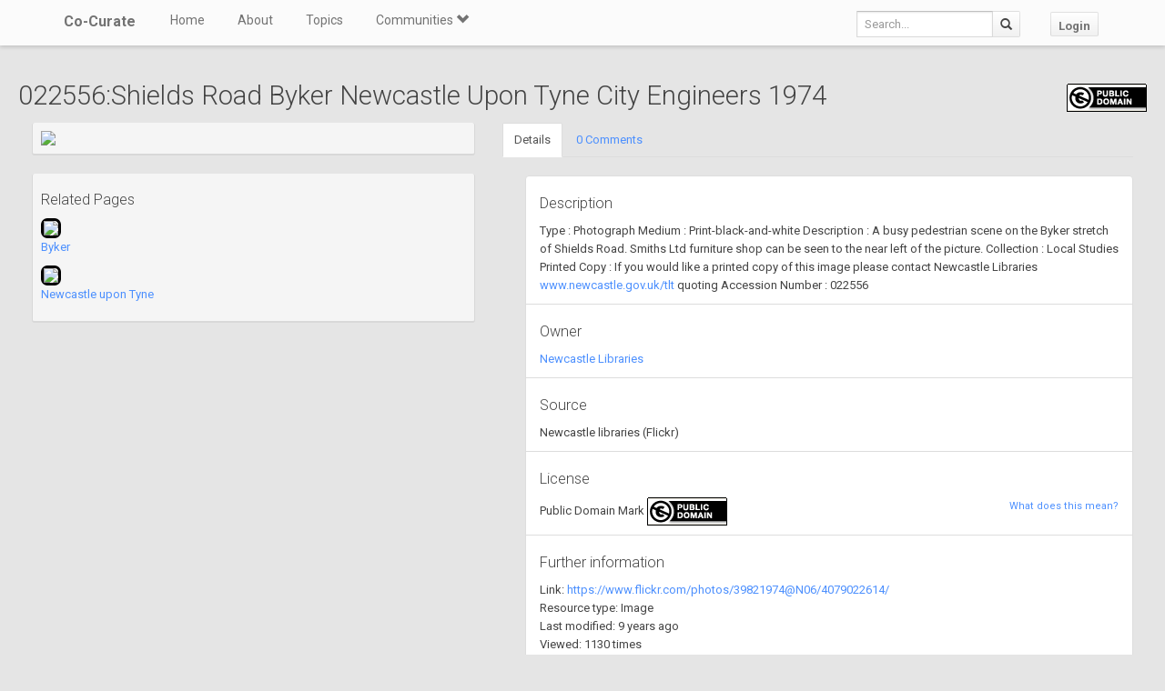

--- FILE ---
content_type: text/html; charset=utf-8
request_url: https://co-curate.ncl.ac.uk/resources/view/31372/
body_size: 6339
content:



<!DOCTYPE html>
<html lang="en">
<head>
    <meta charset="utf-8">
    <title>022556:Shields Road Byker Newcastle Upon Tyne City Engineers 1974 | Co-Curate</title>
    <!-- Always force latest IE rendering engine (even in intranet) & Chrome Frame -->
    <meta http-equiv="X-UA-Compatible" content="IE=edge,chrome=1"/>
    <meta name="viewport" content="width=device-width, initial-scale=1.0">
    
    <meta name="keywords" content="">
    <meta name="author" content="">

    <!-- jQuery (necessary for Bootstrap's JavaScript plugins) -->
    <script src="https://ajax.googleapis.com/ajax/libs/jquery/1.11.0/jquery.min.js"></script>
    <script src="//ajax.googleapis.com/ajax/libs/jqueryui/1.10.4/jquery-ui.min.js"></script>
    <script src="/static/js/jquery.cookie.js" type="text/javascript"></script>
    <!-- Include all compiled plugins (below), or include individual files as needed -->
    <script src="/static/bootstrap/js/bootstrap.min.js"></script>

    
    

    <!-- new design layout -->
    <link href="/static/bootstrap/css/bootstrap.min.css" rel="stylesheet">
    <link href='//fonts.googleapis.com/css?family=Roboto:400,300,700' rel='stylesheet' type='text/css'>
    <link rel="stylesheet" href="/static/css/font-awesome.min.css">
    <!--[if IE 7]>
    <link rel="stylesheet" href="/static/css/font-awesome-ie7.min.css">
    <![endif]-->
    <link href="/static/css/bootplus.css" rel="stylesheet">
    <link href="/static/css/bootplus-responsive.css" rel="stylesheet">
    <link href="/static/css/sl-slide.css" rel="stylesheet">

    <!-- Bootstrap -->
    <link rel="stylesheet" href="//ajax.googleapis.com/ajax/libs/jqueryui/1.10.4/themes/smoothness/jquery-ui.css"/>
    <link rel="stylesheet" type="text/css" href="/static/DataTables/media/css/dataTables.bootstrap.css">

    <!-- Add fancyBox css -->
    <link rel="stylesheet" href="/static/fancybox/jquery.fancybox.css" type="text/css" media="screen"/>
    <link rel="stylesheet" href="/static/fancybox/helpers/jquery.fancybox-buttons.css" type="text/css"
          media="screen"/>
    <link rel="stylesheet" href="/static/fancybox/helpers/jquery.fancybox-thumbs.css" type="text/css"
          media="screen"/>

    <link href="/static/owl-carousel/owl.carousel.css" rel="stylesheet">
    <link href="/static/owl-carousel/owl.theme.css" rel="stylesheet">

    <link href="/static/select2/select2.css" rel="stylesheet">


    <link href="/static/dynatree/skin/ui.dynatree.css" rel="stylesheet" type="text/css" id="skinSheet">

    <link rel="stylesheet" type="text/css" href="/static/fluent_comments/css/ajaxcomments.css"/>
    <!-- Custom styles for this template -->
    <link href="/static/css/local_css.css" rel="stylesheet">


    <!-- HTML5 Shim and Respond.js IE8 support of HTML5 elements and media queries -->
    <!-- WARNING: Respond.js doesn't work if you view the page via file:// -->
    <!--[if lt IE 9]>
    <script src="https://oss.maxcdn.com/libs/html5shiv/3.7.0/html5shiv.js"></script>
    <script src="https://oss.maxcdn.com/libs/respond.js/1.4.2/respond.min.js"></script>
    <![endif]-->

    <!--[if lte IE 7]>
        <link rel="stylesheet" type="text/css" href="/static/bootstrap/css/boostrap-ie7.css" />
    <![endif]-->

    <meta name="google-site-verification" content="FVGFzl4ruLRFuDWPTcgDc4hOwWEKr9IG1mrD_SeddWc" />
    
    
</head>
<body>

<header id="top" class="navbar navbar-fixed-top" role="banner">
    <div class="navbar-inner">
        <div class="container">
            <div class="navbar-header ">
                <button type="button" class="navbar-toggle" data-toggle="collapse" data-target=".navbar-collapse">
                    <span class="sr-only">Toggle navigation</span>
                    <span class="icon-bar"></span>
                    <span class="icon-bar"></span>
                    <span class="icon-bar"></span>
                </button>
                <a class="brand" href="/">Co-Curate</a>
            </div>

            <nav class="collapse navbar-collapse " role="navigation">
                <ul class="nav navbar-left">
                    <li>
                        <a href="/">Home</a>
                    </li>
                    <li>
                        <a href="/about/">About</a>
                    </li>
                    <li>
                        <a href="/topics/">Topics</a>
                    </li>
                    <li class="dropdown">
                        <a href="#" class="dropdown-toggle" data-toggle="dropdown">Communities <span
                                class="glyphicon glyphicon-chevron-down"></span></a>
                        
                            <ul class="dropdown-menu">
    
    <li><a href="/communities/9/view/">Co-Curate</a></li>
    
    <li><a href="/communities/10/view/">Tyneside Irish Cultural Society</a></li>
    
    <li role="presentation" class="divider"></li>
    <li><a href="/communities/">View All Communities</a></li>
</ul>
                        
                    </li>
                    
                </ul>
                <ul class="nav navbar-nav navbar-right">
                    <li class="hidden-sm hidden-xs">
                        <form class="navbar-form  navbar-input-group" action="/resources/add/search/">
                            <div class="form-group">
                                <input type="text" class="form-control navbar-search" name="q" placeholder="Search...">
                            </div>
                            <button class="btn btn-default" type="submit"><span
                                    class="glyphicon glyphicon-search"></span></button>
                        </form>
                    </li>
                    
                        <li><a href="/accounts/login/?next=/resources/view/31372/" class="btn btn-default">Login</a>
                        </li>
                    
                </ul>
                <!--/.nav-collapse -->
            </nav>
            <!--/.container -->
        </div>
        <!--/.navbar-inner -->
    </div>
</header>





<div class="container-fluid" id="main_content">
    
    
    <h2>
        022556:Shields Road Byker Newcastle Upon Tyne City Engineers 1974
        <span style="float:right;"><a title="Public Domain Mark" target="_blank" href="https://creativecommons.org/publicdomain/mark/1.0/"><img src="https://licensebuttons.net/p/mark/1.0/88x31.png"/></a></span>
    </h2>
        <div class="col-md-5">
            <div class="well well-sm">
             
                <a href="https://farm3.staticflickr.com/2462/4079022614_1b436c69e5.jpg" target="_new" title="View image in a new tab - 022556:Shields Road Byker Newcastle Upon Tyne City Engineers 1974"><img src="https://farm3.staticflickr.com/2462/4079022614_1b436c69e5_z.jpg" class="img-responsive center-block"/></a>
            
            </div>
            
            
                <div class="well well-sm">
                <h4>Related Pages</h4>
                
                    <p>
                    
                        <a href="/byker/" title="Byker" class="open_in_parent">
                        <img src="https://farm3.staticflickr.com/2564/4086284271_fe05d061dd_z.jpg" height="80" style="height: 80px; border: 3px solid #000; border-radius: 7px;">
                        </a>
                    
                    <br><a href="/byker/" title="Byker" class="open_in_parent">Byker</a>
                    </p>
                
                    <p>
                    
                        <a href="/newcastle-upon-tyne/" title="Newcastle upon Tyne" class="open_in_parent">
                        <img src="https://farm3.staticflickr.com/2729/4080758161_d551311ee8_z.jpg" height="80" style="height: 80px; border: 3px solid #000; border-radius: 7px;">
                        </a>
                    
                    <br><a href="/newcastle-upon-tyne/" title="Newcastle upon Tyne" class="open_in_parent">Newcastle upon Tyne</a>
                    </p>
                
                </div>
            
        </div>
        <div class="col-md-7">
            <ul class="nav nav-tabs">
                <li class="active"><a href="#details" data-toggle="tab">Details</a></li>
                <li><a href="#comment_thread" data-toggle="tab">0 Comments</a></li>

                
            </ul>
            <div class="tab-content">
                <div class="tab-pane active" id="details">
                    <ul class="list-group">
                        
                            <li class="list-group-item">
                                <h4>Description</h4>
                                Type : Photograph Medium : Print-black-and-white Description : A busy pedestrian scene on the Byker stretch of Shields Road. Smiths Ltd furniture shop can be seen to the near left of the picture. Collection : Local Studies Printed Copy : If you would like a printed copy of this image please contact Newcastle Libraries <a href="http://www.newcastle.gov.uk/tlt" rel="nofollow">www.newcastle.gov.uk/tlt</a> quoting Accession Number : 022556
                            </li>
                        
                        <li class="list-group-item">
                            <h4>Owner</h4>
                            
                                <a class="open_in_parent" href="https://www.flickr.com/photos/39821974@N06/">
                                Newcastle Libraries
                                </a>
                            
                        </li>
                        <li class="list-group-item">
                            <h4>Source</h4>
                            
                                Newcastle libraries
                            
                            (Flickr)
                        </li>

                        <li class="list-group-item">
                            <h4>License</h4>

                            <small style="float: right"><a href="/licenses/">What does this mean?</a></small>
                            
                                
                                    Public Domain Mark <a title="Public Domain Mark" target="_blank" href="https://creativecommons.org/publicdomain/mark/1.0/"><img src="https://licensebuttons.net/p/mark/1.0/88x31.png"/></a>
                                
                            

                        </li>
                        <li class="list-group-item">
                            <h4>Further information</h4>
                             
                                Link: <a class="open_in_parent" href="https://www.flickr.com/photos/39821974@N06/4079022614/" target="_blank">https://www.flickr.com/photos/39821974@N06/4079022614/</a><br/>
                            
                            Resource type: Image<br/>
                            
                            Last modified: 9 years ago<br/>
                            Viewed: 1130 times<br/>
                            Picture Taken: Unknown
                        </li>
                        <li class="list-group-item">
                            <h4>Co-Curate tags</h4>
                            <div id="resource_tags"></div>
                            
                        </li>
                    </ul>
                </div>
                <div class="tab-pane" id="comment_thread">
                    
<h3>Comments</h3>
<p>Add a comment or share a memory.</p>



<div id="comments-None" data-object-id="None" class="comments  empty">
    
</div>



    <a href="/core/accounts/login/" target="_parent">Login</a> to add a comment. <a href="/signup/">Sign-up</a> if you don't already have an account.

                </div>

                
            </div>
        </div>
    <div class="clearfix"></div>


</div>

    <!-- /.container -->
    <section id="bottom" class="main">
        <!--Container-->
        <div class="container">
            <div class="row">
                <div class="col-sm-4">
                    <h4>ABOUT US</h4>
                    Co-Curate is a project which brings together online collections, museums, universities, schools
                    and community groups to make and re-make stories and images from North East England and Cumbria.
                    Co-Curate
                    is a trans-disciplinary project that will open up 'official' museum and 'un-officia'l co-created
                    community-based collections and archives through innovative collaborative approaches using
                    social media and open archives/data.
                </div>
                <div id="tweets" class="col-sm-3">
                    <h4>QUICK LINKS</h4>
                    <div>
                        <ul class="list-unstyled">
                            <li><a href="/">Home</a></li>
                            <li><a href="/about/">About Us</a></li>
                            <li><a href="/help/">Support</a></li>
                            <li><a href="/terms/">Terms of Use</a></li>
                            <li><a href="/privacy-policy/">Privacy Policy</a></li>
                            <li><a href="/copyright/">Copyright</a></li>
                            <li><a href="/core/latest/">Blog</a></li>
                        </ul>
                    </div>
                </div>
                <!--Important Links-->
                
                    <div class="col-sm-5">
                        <div class="row">
                            <h4>LATEST SHARED RESOURCES</h4>
                            
                                <div class="col-lg-3 col-md-4 col-xs-6 thumb">
                                    <a class="fancy_popup_resource fancybox.iframe"
                                       href="/resources/view/139260/">
                                        
                                            <img src="https://s0.geograph.org.uk/photos/77/99/779937_ba0961e1.jpg"
                                                 title="(The site of) Milecastle 27 (2)"/>
                                        
                                    </a>
                                </div>
                            
                                <div class="col-lg-3 col-md-4 col-xs-6 thumb">
                                    <a class="fancy_popup_resource fancybox.iframe"
                                       href="/resources/view/139259/">
                                        
                                            <img src="https://s0.geograph.org.uk/photos/80/95/809597_88dfa923.jpg"
                                                 title="The site of Milecastle 27 (3)"/>
                                        
                                    </a>
                                </div>
                            
                                <div class="col-lg-3 col-md-4 col-xs-6 thumb">
                                    <a class="fancy_popup_resource fancybox.iframe"
                                       href="/resources/view/139201/">
                                        
                                            <img src="https://farm66.staticflickr.com/65535/55042154442_ab031a6f56_z.jpg"
                                                 title="Hadrian&#x27;s Wall Cross-section diagram"/>
                                        
                                    </a>
                                </div>
                            
                                <div class="col-lg-3 col-md-4 col-xs-6 thumb">
                                    <a class="fancy_popup_resource fancybox.iframe"
                                       href="/resources/view/139258/">
                                        
                                            <img src="/static/img/CoCurate_Page.png"
                                                 title="Hadrian&#x27;s Wall vallum between the dismantled railway south of Boomby Gill and the field boundary south east of Mill Beck in wall mile 68 - List Entry"/>
                                        
                                    </a>
                                </div>
                            
                                <div class="col-lg-3 col-md-4 col-xs-6 thumb">
                                    <a class="fancy_popup_resource fancybox.iframe"
                                       href="/resources/view/139257/">
                                        
                                            <img src="https://s0.geograph.org.uk/geophotos/02/00/14/2001462_6994c011.jpg"
                                                 title="Hadrian&#x27;s Wall National Trail"/>
                                        
                                    </a>
                                </div>
                            
                                <div class="col-lg-3 col-md-4 col-xs-6 thumb">
                                    <a class="fancy_popup_resource fancybox.iframe"
                                       href="/resources/view/139257/">
                                        
                                            <img src="https://s0.geograph.org.uk/geophotos/02/00/14/2001462_6994c011.jpg"
                                                 title="Hadrian&#x27;s Wall National Trail"/>
                                        
                                    </a>
                                </div>
                            
                                <div class="col-lg-3 col-md-4 col-xs-6 thumb">
                                    <a class="fancy_popup_resource fancybox.iframe"
                                       href="/resources/view/139256/">
                                        
                                            <img src="https://s0.geograph.org.uk/geophotos/06/50/89/6508996_a1c7394f.jpg"
                                                 title="Cattle grid at Marsh Gate, Dykesfield"/>
                                        
                                    </a>
                                </div>
                            
                                <div class="col-lg-3 col-md-4 col-xs-6 thumb">
                                    <a class="fancy_popup_resource fancybox.iframe"
                                       href="/resources/view/139255/">
                                        
                                            <img src="https://s0.geograph.org.uk/photos/73/34/733436_7ebd13e6.jpg"
                                                 title="Signs on road by Burgh Marsh"/>
                                        
                                    </a>
                                </div>
                            
                        </div>
                    </div>
                
                <!--/row-->
            </div>
            <!--/container-->
        </div>
    </section>


    <footer id="footer">
        <div class="container">
            <div class="row">
                <div class="col-sm-6">
                    
                    <a id="gototop" class="gototop pull-right" href="#">
                        <i class="glyphicon glyphicon-chevron-up"></i>
                    </a>
                </div>
                <div class="col-sm-6">
                    <div class="pull-right text-muted">
                        Powered by <a href="/ltsu/" target="_blank">LTSU</a>
                    </div>
                </div>
            </div>
        </div>
    </footer>




<!-- eldarion-ajax libraries -->
<script src="/static/eldarion-ajax/js/polyfills.js"></script>
<script src="/static/eldarion-ajax/js/eldarion-ajax-core.js"></script>
<script src="/static/eldarion-ajax/js/eldarion-ajax-handlers.js"></script>
<!-- /. end of eldarion libraries -->
<script src="/static/js/jquery.masonry.min.js"></script>
<script src="/static/js/imagesloaded.pkgd.min.js"></script>

<script src="/static/dynatree/jquery.dynatree.js" type="text/javascript"></script>

<!-- Add DataTables js -->
<script type="text/javascript" src="/static/DataTables/media/js/jquery.dataTables.min.js"></script>
<script type="text/javascript" language="javascript"
        src="/static/DataTables/media/js/dataTables.bootstrap.js"></script>


<!-- Add fancyBox js -->
<script type="text/javascript" src="/static/fancybox/jquery.fancybox.pack.js"></script>
<script type="text/javascript" src="/static/fancybox/helpers/jquery.fancybox-buttons.js"></script>
<script type="text/javascript" src="/static/fancybox/helpers/jquery.fancybox-media.js"></script>
<script type="text/javascript" src="/static/fancybox/helpers/jquery.fancybox-thumbs.js"></script>
<script type="text/javascript" src="/static/fluent_comments/js/ajaxcomments.js"></script>
<script type="text/javascript" src="/static/owl-carousel/owl.carousel.js"></script>
<script type="text/javascript" src="/static/select2/select2.min.js"></script>

<script type="text/javascript">
    jQuery("#resource_container").imagesLoaded(function () {
        jQuery.when(jQuery('#resource_container').masonry({
            itemSelector: '.item',
            gutter: 10
        })).then(function () {
            jQuery("#resource_container #loading").hide();
        });
    });

    //$(function () {
    // attach fancybox to any elements which have class fancybox
    $(".fancy_popup").fancybox({
        fitToView: false,
        width: '80%',
        height: '80%',
        autoSize: false,
        closeClick: false,
        openEffect: 'none',
        closeEffect: 'none',
        afterClose: function () {
            parent.location.reload(true);
        }
    });

    // attach fancybox to any elements which have class fancybox
    $(".fancy_popup_resource").fancybox({
        fitToView: false,
        width: '80%',
        height: '80%',
        autoSize: false,
        closeClick: false,
        openEffect: 'none',
        closeEffect: 'none'
    });
    //});

    // hide the header and footer if in iframe
    if (top != self) {
        jQuery('.navbar').hide();
        jQuery('footer').hide();
        jQuery('#bottom').hide();
        jQuery('#main_content').css('padding-top', 0);
        jQuery('body').css('background-color', '#fff');
    }
</script>


<!-- Google Analytics tag (gtag.js) -->
<script async src="https://www.googletagmanager.com/gtag/js?id=G-H3M8XTZ21P"></script>
<script>
  window.dataLayer = window.dataLayer || [];
  function gtag(){dataLayer.push(arguments);}
  gtag('js', new Date());
  gtag('config', 'G-H3M8XTZ21P');
</script>



    <script type="text/javascript">
        $(document).ready(function () {
            load_resource_tags();
        })

        function load_resource_tags() {
            $.getJSON("/resources/tags/31372/", function (data) {
                var $tag_container = $('<div />');

                $.each(data, function (i, item) {
                    $tag_container.append($('<a />').attr({
                        'href': item.url,
                        'class': 'open_in_parent'
                    }).html($('<span />').attr({'class': 'label label-primary', 'id': 'tag_' + item.id}).text(item.text)));

                    if (!item.locked) {
                        $tag_container.append($('<a />').attr({
                            'class': 'remove_tag',
                            'data-connection_id': item.id,
                            'href': item.remove_url}).html($('<span />').attr({'class': 'glyphicon glyphicon-remove'})));
                    }
                    $tag_container.append(' &nbsp;')
                });
                $('#resource_tags').html($tag_container);
            });
        }

        $("#tags").select2({
            placeholder: "Search for a topic",
            minimumInputLength: 2,
            multiple: true,
            closeOnSelect: false,
            ajax: { // instead of writing the function to execute the request we use Select2's convenient helper
                url: "/resources/add_node_autocomplete/?resource_id=31372",
                dataType: 'json',
                quietMillis: 500,
                data: function (term, page) {
                    return {
                        term: term // search term
                    };
                },
                results: function (data, page) { // parse the results into the format expected by Select2.
                    // since we are using custom formatting functions we do not need to alter the remote JSON data
                    return { results: data.items };
                },
                cache: true
            },
            formatResult: function (item) {
                // format the select 2 dropdown
                return "<div data_object_id=\"" + item.object_id + "\" data_object_type_id=\"" + item.object_type_id + "\" data_node_id=\"" + item.node_id + "\" id=\"" + item.id + "\">" + item.text + "</div>";
            },
            formatSelection: function (item, container) {
                $('<a class="selected-info" data-url="/' + item.slug + '/">' + item.text + '</a>')
                        .appendTo(container)
                        .mousedown(function (e) {
                            e.stopPropagation();
                        })
                        .click(function (e) {
                            e.preventDefault();
                            window.parent.location = $(this).data("url");
                        });
            }
        });

        $("#tags").on("select2-selecting", function (e) {
            // add the selected tag
            $.ajax({
                url: "/resources/add/search/save/?object_id=31372&object_type_id=20&node_id=" + e.val
            }).done(function(html) {
               load_resource_tags();
                // clear the selection
                $("#tags").select2("val", "");
                // remove the focus from the select2 box so we see the placeholder text
                $(':focus').blur();
            });
        
        });


















































































































        $(document).on('click', '#favourite-btn', function(e) {
            e.preventDefault();
            var el = $(this);
            var url = el.attr('href');

            $.ajax({
                url: url
            }).done(function(data) {
               el.toggleClass('btn-success').html(data);
            });
        });

        $(document).on('click', '.remove_tag', function(e) {
            e.preventDefault();
            var el = $(this);
            var url = el.attr('href');

            $.ajax({
                url: url
            })
            .done(function(html) {
                load_resource_tags();
            });
         });

        $(document).on('click', '.open_in_parent', function(e) {
            // redirect parent rather then colorbox
            e.preventDefault();
            window.parent.location = $(this).attr('href');
        });

        $(document).ready(function() {
            $('a[id="remove_resource"]').on('click', function(e){
                e.preventDefault();
                var r = confirm("Are you sure?");
                if (r == true) {
                    $.get(this.href, function( data ) {
                        parent.location.reload(true);
                    });
                }
            });
        });

    </script>


</body>
</html>
